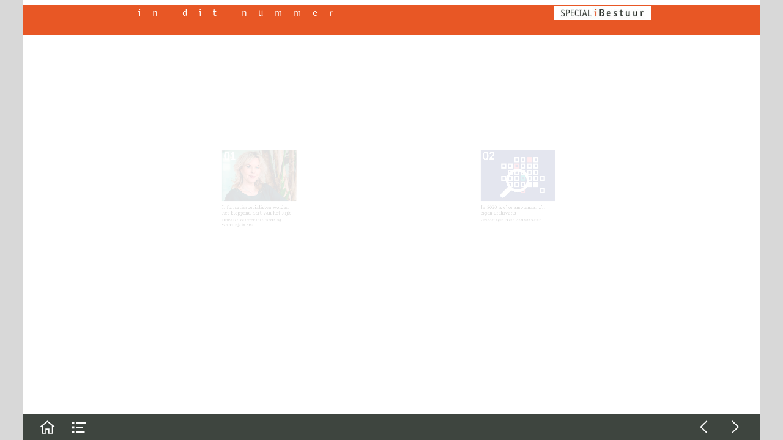

--- FILE ---
content_type: text/html; charset=UTF-8
request_url: https://magazine.ibestuur.nl/future_lab/inhoud
body_size: 18345
content:
<!DOCTYPE html><html lang="nl"><!--

powered by
         _    _ _____
        | |  | | ____|
        | |__| | |__  _ __ ___   __ _  __ _
        |  __  |___ \| '_ ` _ \ / _` |/ _` |
        | |  | |___) | | | | | | (_| | (_| |
        |_|  |_|____/|_| |_| |_|\__,_|\__, |
                                       __/ |
                       www.h5mag.com  |___/

--><head><script type="text/javascript" src="/system/js/2.14.13A_rgwog/ui.js"></script><script type="text/javascript" src="/system/js/2.14.13A_rgwog/libs.js" charset="utf-8"></script><script>
		function waitForVariable(variableName) {
			return new Promise(function(resolve, reject) {
				let interval = setInterval(function() {
					let str = variableName.split(".");
					let obj = window;
					for (let i = 0; i < str.length; i++) {
						if (!obj) return null;
						obj = obj[str[i]];
					}

					if (obj) {
						clearInterval(interval);
						resolve();
					}
				}, 30);
			});
		}
	</script><meta charset="utf-8" /><meta name="generator" content="H5mag Version 2.14.13A_rgwog" /><script type="text/javascript" class="ie-viewport-fix">(function() {
 if ("-ms-user-select" in document.documentElement.style && navigator.userAgent.match(/IEMobile/)) {
 var msViewportStyle = document.createElement("style");
 msViewportStyle.appendChild(document.createTextNode("@-ms-viewport{width:480px!important}"));
 document.getElementsByTagName("head")[0].appendChild(msViewportStyle);
 }
	})();</script><meta name="viewport" content="width=device-width,initial-scale=1" /><meta name="description" content="Informatiespecialisten worden het kloppend hart van het Rijk In 2030 is elke ambtenaar z’n eigen archivaris Nieuwe overheidsorganisaties, nieuwe functies De kunst van het weggooien Column Marleen Stikker Het digitale publieke domein is verwaarloosd Van waarheid naar waarheidsvinding in dit nummer Platform voor en over de iOverheid 01 02 03 04 05 06  - Read this article about Inhoud in Future Lab" /><meta property="og:image" content="https://ibestuur.h5mag.com/ibestuur/future_lab/inhoud/24785/__screenshot.2048_0_1.jpg" /><meta property="og:image:width" content="960" /><meta property="og:image:height" content="720" /><meta property="og:image:type" content="image/jpeg" /><meta property="og:title" content="Inhoud - Future Lab" /><meta property="og:url" content="https://ibestuur.h5mag.com/future_lab/inhoud" /><meta property="og:description" content="Informatiespecialisten worden het kloppend hart van het Rijk In 2030 is elke ambtenaar z’n eigen archivaris Nieuwe overheidsorganisaties, nieuwe functies De kunst van het weggooien Column Marleen Stikker Het digitale publieke domein is verwaarloosd Van waarheid naar waarheidsvinding in dit nummer Platform voor en over de iOverheid 01 02 03 04 05 06  - Read this article about Inhoud in Future Lab" /><meta name="twitter:card" content="summary_large_image" /><meta name="twitter:url" content="https://ibestuur.h5mag.com/future_lab/inhoud" /><meta name="twitter:title" content="Inhoud - Future Lab" /><meta name="twitter:image" content="https://ibestuur.h5mag.com/ibestuur/future_lab/inhoud/24785/__screenshot.2048_0_1.jpg" /><meta name="twitter:description" content="Informatiespecialisten worden het kloppend hart van het Rijk In 2030 is elke ambtenaar z’n eigen archivaris Nieuwe overheidsorganisaties, nieuwe functies De kunst van het weggooien Column Marleen Stikker Het digitale publieke domein is verwaarloosd Van waarheid naar waarheidsvinding in dit nummer Platform voor en over de iOverheid 01 02 03 04 05 06  - Read this article about Inhoud in Future Lab" /><link rel="stylesheet" type="text/css" href="/system/css/2.14.13A_rgwog/eb3bd120036b/project-print.css" media="print"/><link rel="stylesheet" type="text/css" href="/system/css/2.14.13A_rgwog/print.css" media="print"/><link rel="stylesheet" type="text/css" href="/system/css/2.14.13A_rgwog/core.css" media="screen"/><style type="text/css" class="inlinecss">*,*:before,*:after{-moz-box-sizing:border-box;-webkit-box-sizing:border-box;box-sizing:border-box;margin:0;padding:0}html{font-size:16px;height:100vh;line-height:1.5em}iframe{border:none;display:block}html,button,input,select,textarea{color:#333;font-family:Helvetica,Arial,sans-serif}a,a:visited,body:not(.nohover,.edit) a:hover{color:#000}body #container #articleBrowser .area-section > a,body #container #articleBrowser .area-section > .h5scroll-wrap > a,body #container #articleBrowser .area-section > .editable > a,a.protolink,.article-mobile-title .title{text-decoration:none}body > .passepartout,html.mobile{bottom:0;left:0;overflow:hidden;position:absolute;right:0;top:0}body.ipad > .passepartout{position:fixed}body:not(.edit).no-zoom .passepartout,body:not(.edit).no-zoom #container,body:not(.edit).no-zoom #container article,figure iframe,.mobile #container{max-height:100%}body.small-portrait.no-zoom #navArticles{max-width:480px}body.small-portrait{bottom:env(safe-area-inset-bottom)}ul,ol{padding-left:1em}.example-for-stylist ul,.example-for-stylist ol{padding-left:0}h1,h2,h3,h4,h5,h6{font-weight:normal}h1{font-size:2rem;line-height:1.1em}h2{font-size:1.6rem;line-height:1.2em} h3{font-size:1.4rem;line-height:1.2em}h4,h5,h6{font-size:1rem;font-weight:bold;line-height:1.3846em}dt{font-weight:bold}dd{margin-bottom:10px}.fullwidthheight{height:100%;width:100%}.clear{clear:both} .hidden,.meta,.nestedtocitem,.nestedtocitem.active,.pageDetails,time.latest-update,time.published,.honp,body.edit #container > .cssNavigator,body.hidden-navigation #container > .cssNavigator,body #container #navArticles .h5mag,.area.aftereffect > img, .chapter,.article-mobile-title,body.print article .area.instagram,body.print article .area.iframe,body.print article .area.facebook,body.print article .area.soundcloudwidget,body.print article .area.twitterwidget,.articleIndex,.articleSearchIndex,.videoEmbed iframe,.videoFrame .outer,.videoFrame > video,.stretchPosterframe .posterframe.disabled .buttonContainer,.h5-plays-in-view.no-spinner .spinner-node.overlay{display:none}.active,.visible{display:block}figure{display:inline-block;overflow:hidden;vertical-align:top}figure.vrimage{height:300px}.IE8 figure a,.IE9 figure a{display:inline-block}figure.image img{height:auto;max-width:100%;width:100%}body.print article section figure{font-size:0}body.print article section,body.print article img{border-width:0}.feedbackForm .field{color:#3c4257;font-size:10pt;margin-bottom:15px;word-wrap:break-word}.feedbackForm h2{margin-bottom:20px}.feedbackForm .field label{display:inline-block;line-height:20px;margin-bottom:5px;width:100%;word-wrap:break-word}.feedbackForm .field .text-input input{-webkit-appearance:none;border:1px;border-radius:4px;box-shadow:RGBA(60,66,87,0.17) 0px 0px 0px 1px;line-height:15px;padding:8px 12px;width:100%}.feedbackForm .field select{-moz-appearance:none;-webkit-appearance:none;appearance:none;background-color:#FFF;border:1px;border-radius:4px;box-shadow:RGBA(60,66,87,0.17) 0px 0px 0px 1px;cursor:pointer;padding:8px 9px;width:100%}.feedbackForm .field .feedback-select-input::after{background-image:url(/static/img/shared/studio/dropdown-outline-grey.svg);background-position:center center;background-repeat:no-repeat;content:"";display:inline-block;height:25px;margin-left:-30px;margin-top:3px;pointer-events:none;position:absolute;width:30px}.feedbackForm .field textarea{border:1px;border-radius:4px;box-shadow:RGBA(60,66,87,0.17) 0px 0px 0px 1px;padding:8px 9px}.required-info-feedback{font-size:8pt}.feedback-drag-question,.rating-stars ul > li.star,.has-href,.link{cursor:pointer}.feedbackForm .button{border:1px;border-radius:4px;min-height:35px;text-align:center;width:220px}.feedbackForm .green{background:#2ECC71;color:#FFF;font-family:Helvetica,Arial,sans-serif;font-size:16px;height:auto;line-height:normal;margin-bottom:10px;margin-top:10px;min-height:35px;padding-bottom:10px;padding-top:10px;transition:background-color 0.5s,box-shadow 0.5s;width:100%}.feedbackForm .green:hover{background:#2AB764}.stars{margin-top:3px}.rating-list ul{-moz-user-select:none;-webkit-user-select:none;list-style-type:none;padding:0}.rating-list ul > li{display:inline-block;font-size:22pt;margin-right:5px}.rating-stars ul > li.star > i.fa{color:#ccc}.star-hover,.rating-like-dislike li:hover{color:#FFCC36}.rating-stars ul > li.star.selected > i.icon-star{color:#FF912C !important}.rating-like-dislike li.selected .like-dislike{background-color:#FF912C}.feedbackForm .highlight-error{box-shadow:RGBA(255,0,0,0.17) 0px 0px 2px 3px !important}.feedbackForm .error{color:red}.checkbox input{box-shadow:none !important}#feedback-form-thank-you{text-align:center;width:100%}.empty-data-element-bg{background-color:#FFF;font-family:'Source Sans Pro','Helvetica','Arial',sans-serif;height:100%;padding:16px;width:100%}.empty-data-information{background-color:#F7F9FC;border:1px dashed #DDE5EE;height:100%;padding:16px}.empty-data-information .placeholder-img{display:block !important;margin-left:auto;margin-right:auto;margin-top:20px}.empty-data-information h4{color:#333333;font-weight:normal;margin-bottom:10px;text-align:center}.empty-data-information select{display:block;font-size:10pt;margin-bottom:10px;margin-left:auto;margin-right:auto;max-width:170px;width:100%}.empty-data-information p{color:#8E8E8E;font-size:9pt;margin-bottom:15px;padding-left:20px;padding-right:20px;text-align:center}.empty-data-information a{color:#41ABD6FF}.empty-data-information a:hover{color:#348aad !important}.like-dislike{background-color:#3c4257;background-repeat:no-repeat;background-size:contain;cursor:pointer;display:block;height:25px;margin-right:10px;width:25px}.custom-icon-like{-webkit-mask:url(/static/img/shared/like.svg) no-repeat center center;-webkit-mask-size:contain;mask:url(/static/img/shared/like.svg) no-repeat center center;mask-size:contain}.custom-icon-dislike{-webkit-mask:url(/static/img/shared/dislike.svg) no-repeat center center;-webkit-mask-size:contain;mask:url(/static/img/shared/dislike.svg) no-repeat center center;mask-size:contain}.custom-checkbox label{-moz-user-select:none;-webkit-box-orient:vertical;-webkit-user-select:none;color:var(--deep-blue);cursor:pointer;height:20px;line-height:1em;overflow:hidden;text-overflow:ellipsis;white-space:nowrap}.custom-checkbox input[type='checkbox']{-moz-appearance:none;-o-appearance:none;-webkit-appearance:none;appearance:none;background-color:#d4d7db;bottom:1px;cursor:pointer;height:20px;margin-right:11px;margin-top:1px;position:relative;vertical-align:middle;width:20px}.custom-checkbox input[type='checkbox']:checked{background-color:#429BC8}.custom-checkbox input[type='checkbox']:checked:before{color:#FFF !important;content:'\2713';display:block;font-family:'system-ui',EmptyFont2;font-size:14px;font-weight:bold;line-height:18px;text-align:center;width:100%}.multiple-choice-answer{align-items:center;display:flex;margin-top:10px}.multiple-choice-answer label{border:#3c4257 1.5pt solid;border-radius:50px;cursor:pointer;display:inline-block;height:23px;width:23px}.multiple-choice-answer input[type="radio"]{-moz-appearance:none;-webkit-appearance:none;appearance:none;background-clip:content-box;border:#274779FF 1.2pt solid;border-radius:50px;cursor:pointer;display:inline-block;flex:none;height:20px;padding:2px;width:20px}.multiple-choice-answer input[type="radio"]:checked{background-color:#274779FF}.multiple-choice-answer p{display:inline-block;margin-left:20px}@keyframes h5-rotate-fully{0%}25%{opacity:0.7}100%{transform:rotate(360deg)}#container > .cssNavigator{background-color:black;bottom:0;height:45px;position:absolute;width:100%}#container > .cssNavigator .home{background:url(/static/img/theme/dark/navigation-bar.svg) 0 -45px no-repeat;display:inline-block;height:45px;margin-left:20px;width:45px}#container > .cssNavigator .prev{background:url(/static/img/theme/dark/navigation-bar.svg) -180px -45px no-repeat;display:block;height:45px;position:absolute;right:75px;top:0;width:45px}#container > .cssNavigator .next{background:url(/static/img/theme/dark/navigation-bar.svg) -225px -45px no-repeat;height:45px;position:absolute;right:20px;top:0;width:45px}#container > .cssNavigator .logo{background:url(/static/img/theme/dark/navigation-bar.svg) -270px -45px no-repeat;height:45px;left:50%;margin-left:-23px;position:absolute;top:0;width:45px}body.top-navigation #container > .cssNavigator{bottom:auto;top:0px}body.theme-light #container > .cssNavigator{background-color:#FFF;color:#979797}body.theme-light #container > .cssNavigator .home,body.theme-light #container > .cssNavigator .logo,body.theme-light #container > .cssNavigator .next,body.theme-light #container > .cssNavigator .prev{background-image:url(/static/img/theme/light/navigation-bar.svg)}body.theme-medium #container > .cssNavigator{background-color:#eee;color:#505050}body.theme-medium #container > .cssNavigator .home,body.theme-medium #container > .cssNavigator .logo,body.theme-medium #container > .cssNavigator .next,body.theme-medium #container > .cssNavigator .prev{background-image:url(/static/img/theme/medium/navigation-bar.svg)}:root{--min-popup-border-offset:20px;--studio-sprite:url(/static/img/shared/studio/studio-sprite24.svg)}.theme-light{--navigation-background-color:#FFF;--navigation-background-image:url('/static/img/theme/light/navigation-bar.svg');--navigation-icon-color:#545454;--navigation-icon-color-active:#272727;--navigation-icon-color-disabled:#ACACAC}.overlay-navigation.theme-light{--navigation-background-color:rgba(255,255,255,0.5)}.IE8.theme-light{--navigation-background-image:url('/static/img/theme/light/navigation-bar.png')}.theme-medium{--navigation-background-color:#EEE;--navigation-background-image:url('/static/img/theme/medium/navigation-bar.svg');--navigation-icon-color:#545454;--navigation-icon-color-active:#272727;--navigation-icon-color-disabled:#ACACAC}.overlay-navigation.theme-medium{--navigation-background-color:rgba(238,238,238,0.5)}.IE8.theme-medium{--navigation-background-image:url('/static/img/theme/medium/navigation-bar.png')}.theme-dark{--navigation-background-color:#000;--navigation-background-image:url('/static/img/theme/dark/navigation-bar.svg');--navigation-icon-color:#979797;--navigation-icon-color-active:#FFFFFF;--navigation-icon-color-disabled:#3E3E3E}.overlay-navigation.theme-dark{--navigation-background-color:rgba(0,0,0,0.5)}.IE8.theme-dark{--navigation-background-image:url('/static/img/theme/dark/navigation-bar.png')}.theme-custom{--navigation-background-color:rgb(62,69,63);--navigation-background-image:url('/system/resources/images/navigation-bar-ibestuur-deb100b8278f254d6f6dc8c7b55c074f107f91c3.svg');--navigation-icon-color:rgb(255,255,255);--navigation-icon-color-active:rgb(232,87,37);--navigation-icon-color-disabled:rgb(166,163,169)}.overlay-navigation.theme-custom{--navigation-background-color:rgb(62,69,63)}.IE8.theme-custom{--navigation-background-image:url('/system/resources/images/navigation-bar-ibestuur-deb100b8278f254d6f6dc8c7b55c074f107f91c3.png')}html{--navigation-height:45px}@viewport{height:extend-to-zoom 600px;width:extend-to-zoom 500px}html{background-color:rgb(216,216,216);min-height:100%;touch-action:pan-y pinch-zoom double-tap-zoom}html *{touch-action:pan-y pinch-zoom double-tap-zoom}.area-section,#articleIndex,#articleSearchIndex{-webkit-overflow-scrolling:touch}body.iphone .area-root > *,body.iphone #articleIndex > *,body.iphone #articleSearchIndex > *{-webkit-transform:translate3d(0,0,0)}body{-moz-osx-font-smoothing:grayscale;-webkit-font-smoothing:antialiased;background-color:rgb(216,216,216)}body{overflow-x:hidden;overflow-y:hidden}iframe{max-width:100%;width:100%}.navArticles *:focus{outline:none}body.active-keyboard-navigation *:focus,body.active-keyboard-navigation figure:focus-within{outline:Highlight auto 1px;outline:-webkit-focus-ring-color auto 1px}body:not(.active-keyboard-navigation) .h5scroll-wrap:focus,body:not(.active-keyboard-navigation) .area-root:focus,body:not(.active-keyboard-navigation) article:focus,[tabindex="-1"]:focus{outline:0 !important}#container{-moz-transform-origin:0 0;-ms-transform-origin:0 0;-webkit-transform-origin:0 0;overflow:hidden;position:absolute;transform-origin:0 0;z-index:0}body.hide_scrollbars_while_loading #container,body>#loader.removed,body>#editLoader.removed{opacity:0}#container.bigzoom{-moz-font-smoothing:antialiased;-ms-font-smoothing:antialiased;-webkit-font-smoothing:antialiased;font-smoothing:antialiased}#articleBrowser{bottom:var(--navigation-height);overflow:hidden;position:absolute;top:0;width:100%}body.no-zoom #articleBrowser{max-height:calc(100% - var(--navigation-height))}.top-navigation #articleBrowser{bottom:0;top:var(--navigation-height)}#articles{-webkit-transform:translate3d('1px',0,0);-webkit-transition-duration:0.5s;-webkit-transition-property:-webkit-transform;-webkit-transition-timing-function:ease-out;bottom:0;overflow:clip;position:absolute;top:0;width:100%}article{-moz-transform-style:preserve-3d;-ms-transform-style:preserve-3d;-webkit-transform:translate3d('1px',0,0);-webkit-transform-style:preserve-3d;background:#fff;height:100%;overflow:hidden;position:absolute;transform-style:preserve-3d}article > .wrapper,.stretchPosterframe .buttonPlay,.videoEmbedPosterframe .posterframe img{width:100%}article .area{background-position:center center;background-repeat:no-repeat;background-size:cover}body.mobile.iphone .append-here,body.small-portrait div#container,.h5-vertical-video .scaler{height:100%}article .area > section:has(ul,ol),article .area > .append-here,article .area > .protolink,article .area > .protolink > .append-here,article .area > .h5scroll-wrap > .append-here,article .area > .h5scroll-wrap > .protolink,article .area > .h5scroll-wrap > .protolink > .append-here{display:flow-root;height:100%}body.no-flow-root article .area > .append-here,body.no-flow-root article .area > .protolink,body.no-flow-root article .area > .protolink > .append-here,body.no-flow-root article .area > .h5scroll-wrap > .append-here,body.no-flow-root article .area > .h5scroll-wrap > .protolink,body.no-flow-root article .area > .h5scroll-wrap > .protolink > .append-here{; padding-top:1px;display:block;height:100%;margin-top:-1px} body.IE .area > .protolink,body.IE .area > .protolink > .append-here{margin-top:0;padding-top:0}.area-root img{display:inline-block;height:auto;max-width:100%;width:auto}.area.aftereffect img,article .area.instagram iframe{height:100%;width:100%}.area.aftereffect .append-here,.area.aftereffect .append-here .h5-ae-animation-container{height:100%;position:relative;width:100%}.inset,.textbox.inset{background-color:#ddd;padding:15px;width:240px}.inset h2,.inset h3,.inset h4,.inset h5,.inset h6{margin:0 0 10px 0}.topleft{left:0;top:0}.topcenter{top:0}.topright{right:0;top:0}.middleleft{left:0}.middleright{right:0}.bottomleft{bottom:0;left:0}.bottomcenter{bottom:0}.bottomright{bottom:0;right:0}.area-root{height:100%;overflow-x:hidden;overflow-y:auto;position:relative}.floatLeft{float:left;margin:0 20px 20px 0}.floatRight{float:right;margin:0 0 20px 20px}.clear{clear:both}.clearLeft{clear:left}.clearRight{clear:right}body{background-color:rgb(216,216,216)}#galleryContainer{height:85%;max-height:744px;max-width:1152px;opacity:0;overflow:hidden;position:absolute;top:0;width:85%;z-index:100}#articles{overflow:clip}article{display:block;position:relative}.body{overflow:auto}.cover .body{position:absolute}.cover .body.top{height:100%;left:0px;top:0px;width:100%}body.small-landscape-pseudo div#container{width:100%}body.small-portrait{-moz-text-size-adjust:none;-ms-text-size-adjust:100%;-webkit-text-size-adjust:none;background:#fff;bottom:0;display:block;font-size:1em;left:0;position:fixed;right:0;text-align:left;text-size-adjust:none;top:0}.article-mobile-title{background-color:#fff;border-bottom:1px solid #ddd;min-height:40px;overflow:hidden;padding:4px 4%}.article-mobile-title .toc{-webkit-mask-box-image:url(/static/img/mobile/icon-toc.png);background-color:rgba(0,0,0,0.6);background-size:100%;display:block;float:right;height:21px;margin-left:10px;margin-top:4px;mask-box-image:url(/static/img/mobile/icon-toc.png);text-indent:-9999em;width:21px}.article-mobile-title .toc.disabled{background-color:#e5e3e1}.article-mobile-title .title .editionTitle{display:inline-block;line-height:32px}.article-mobile-title .icon{height:32px;margin:4px 10px 4px 0;vertical-align:top;width:auto}.ie_basic_image_width_test{width:6px}.block_scroll{overflow:hidden !important;overflow-x:hidden !important;overflow-y:hidden !important}body #container #articleBrowser .area.textbox > section > p:last-child,body #container #articleBrowser .area.textbox > a > section > p:last-child{margin-bottom:0}.spinner-node.overlay{background:black;background-color:rgba(0,0,0,0.3);left:0;position:absolute;top:0;z-index:1}article .area.iframe{height:300px;height:300px}article .area.iframe .blockwrapper > a{background-color:white;display:flex;flex-direction:column;height:100%;justify-content:center;outline:3px #c9c9c9 dashed;outline-offset:-15px;padding:30px;text-align:center;text-decoration:none;width:100%}article .area.iframe .blockwrapper > a p.link{margin:0;text-decoration:underline}article .area.iframe .blockwrapper > a span.warning{background-color:white;color:#c9c9c9;display:inline-block;font-size:12px;margin-top:10px;text-decoration:none !important}html{--toc-active-background-color:#333;--toc-active-font-color:#fff;--toc-background-color:#eee;--toc-font:"Helvetica","Arial",sans-serif;--toc-font-color:#000;--toc-font-size:16px;--toc-font-weight:normal;--toc-hover-background-color:#ccc;--toc-hover-font-color:#000;--toc-line-color:#ccc}.articleListing{display:block;max-height:800px;overflow:scroll;position:absolute;top:-1000px}#articleIndex,#articleSearchIndex{background-color:var(--toc-background-color);display:none;left:0;overflow-x:hidden;overflow-y:auto;position:absolute;top:0;width:300px;z-index:20}#articleSearchIndex{z-index:25}#articleIndex li:not(.hidden),#articleSearchIndex li:not(.hidden){display:block;font-size:var(--toc-font-size);font-weight:var(--toc-font-weight);height:70px;list-style-type:none}#container #articleIndex ul li,#container #articleSearchIndex ul li{font-family:var(--toc-font)}#articleIndex li.nesting-level-2,#articleSearchIndex li.nesting-level-2{display:none}#articleIndex li a,#articleSearchIndex li a{border-bottom:solid 1px var(--toc-line-color);color:var(--toc-font-color);display:block;height:100%}body:not(.nohover) #articleIndex li:not(.active) a:hover,body:not(.nohover) #articleSearchIndex li:not(.active) a:hover{background-color:var(--toc-hover-background-color);color:var(--toc-hover-font-color)}#articleIndex li.active a,#articleSearchIndex li.active a{background-color:var(--toc-active-background-color);color:var(--toc-active-font-color);cursor:default}#articleIndex li a .imagecontainer,#articleSearchIndex li a .imagecontainer{background-position:center center;background-repeat:no-repeat;background-size:cover;display:inline-block;height:100%;overflow:hidden;vertical-align:middle;width:30%}#articleIndex li a .text,#articleSearchIndex li a .text{display:inline-block;max-height:100%;overflow:hidden;padding:0 15px;text-overflow:ellipsis;vertical-align:middle;width:70%}#articleOverlay{background-color:#000;bottom:45px;display:none;left:0;opacity:0;position:absolute;right:0;top:0;z-index:5}.top-navigation #articleOverlay{bottom:0;top:45px}.overlay-navigation #articleOverlay,.hidden-navigation #articleOverlay{bottom:0;top:0}body:not(.edge) video[controls]{transform:translateZ(0)}.videoEmbed{display:none;margin-left:50%;position:absolute;top:20%;width:70%;z-index:100}.videoEmbedPosterframe{background:#f5f5f5;cursor:pointer;height:auto;margin-bottom:0;padding:20px}.videoEmbedPosterframe.uploaded{cursor:default;z-index:0}.videoEmbedPosterframe img{display:block;margin:0}.videoEmbedPosterframe .posterframe{display:grid;float:left;grid-template-areas:"video";height:auto;margin-right:10px;overflow:hidden;position:relative;text-align:center;width:110px}.videoEmbedPosterframe .posterframe > *{grid-area:video}.videoEmbedPosterframe .buttonPlay{left:0;position:absolute;top:35%}.videoEmbedPosterFrame .buttonContainer,.stretchPosterframe .buttonContainer{height:30%;position:absolute;text-align:center;top:35%;width:100%}.videoEmbedPosterFrame .buttonContainer button{background:none;border:none;height:100%}.videoEmbedPosterFrame .buttonContainer img.buttonPlay{display:inline;height:100%;max-height:100%;position:static;width:auto}.videoEmbedPosterframe .posterframe > .video-js{padding-top:initial;position:absolute}.videoEmbedPosterframe .mp4video{display:none;height:auto;width:100%}.stretchPosterframe{background:transparent;padding:0}.stretchPosterframe .posterframe{float:none;height:100%;margin-right:0;width:100%}.stretchPosterframe .posterframe.disabled::after{background-color:rgba(212,212,212,0.7);bottom:0;content:'';cursor:default;left:0;position:absolute;right:0;top:0}.stretchPosterframe .buttonContainer button{aspect-ratio:1/1;background:none;border:none;height:100%}.stretchPosterframe .buttonContainer img.buttonPlay{background-image:url('/static/img/shared/video-playbutton.svg');background-position:center;background-repeat:no-repeat;background-size:contain;display:inline;height:100%;max-height:100%;position:static;width:100%}.stretchPosterframe .posterFrame{height:auto;width:100%}.h5-vertical-video .scaler .posterFrame{height:100%;object-fit:cover}body.medium-landscape .videoEmbedPosterframe.uploaded.autoplay .posterframe img,body.medium-portrait .videoEmbedPosterframe.uploaded.mp-autoplay .posterframe img,body.small-portrait .videoEmbedPosterframe.uploaded.sp-autoplay .posterframe img{left:0;position:absolute;top:0;z-index:1}body.medium-landscape.take-screenshot .videoEmbedPosterframe.uploaded.autoplay .posterframe img,body.medium-portrait.take-screenshot .videoEmbedPosterframe.uploaded.mp-autoplay .posterframe img,body.small-portrait.take-screenshot .videoEmbedPosterframe.uploaded.sp-autoplay .posterframe img{z-index:0}.videoEmbedPosterframe .posterframe table td img{width:auto}body.hide_scrollbars_while_loading{height:100%;overflow:hidden;width:100%}body>#loader,body>#editLoader{background:#d8d8d8;height:100%;left:0;opacity:1;position:fixed;top:0;transition:opacity 0.3s ease-in;width:100%;z-index:10000}body>#loader,body>#editLoader{background:#d8d8d8}body>#loader .spinner,body>#editLoader .spinner{border-radius:100%;display:block;height:220px;left:50%;margin:-110px 0 0 -110px;overflow:hidden;position:absolute;top:50%;width:220px}body>#loader .spinner,body>#editLoader .spinner,body>#loader .logo,body>#editLoader .logo{background-color:white}body>#loader .spinner > div,body>#editLoader .spinner > div{-webkit-animation:h5-rotate-fully 1.0s infinite linear;animation:h5-rotate-fully 1.0s infinite linear;background-clip:padding-box;background-size:100% 100%;border:1px rgba(255,255,255,0) solid;border-radius:100%;height:208px;left:50%;margin:-104px 0 0 -104px;overflow:hidden;position:absolute;top:50%;width:208px}img.spinner{-webkit-animation:h5-rotate-fully 1.0s infinite linear;animation:h5-rotate-fully 1.0s infinite linear}body>#loader .logo,body>#editLoader .logo{border-radius:50%;height:196px;left:50%;line-height:180px;margin:-98px 0 0 -98px;position:absolute;text-align:center;top:50%;width:196px;z-index:1}body.IE8>#loader .circle,body.IE9>#loader .circle{background-color:transparent;background-image:url(/static/img/desktop/ie_spinner_background.png);display:block;height:220px;left:50%;margin:-110px 0 0 -110px;overflow:hidden;position:absolute;top:50%;width:220px}body.IE8>#loader .circle .logo,body.IE9>#loader .circle .logo{background-color:transparent;border-radius:0}body.IE8>#loader .circle .spinnerImage,body.IE9>#loader .circle .spinnerImage{bottom:18px;left:50%;margin-left:-12px;position:absolute}body>#loader .logo img,body>#editLoader .logo img{-ms-transform:translate(-50%,-50%);-webkit-transform:translate(-50%,-50%);border:0;height:auto;left:50%;max-height:100px;max-width:140px;position:absolute;top:50%;transform:translate(-50%,-50%);width:auto}  body.edit.medium-landscape{--visible-artboard-width:1280px;--bleed-offset-left:0px;--bleed-offset-right:0px;--bleed-offset-top:0px}body.edit.medium-landscape .container{min-width:1280px;min-height:720px}body.edit.medium-landscape #container{width:1280px;height:720px}body.edit.hidebleed.medium-landscape{--visible-artboard-width:960px;--bleed-offset-left:160px;--bleed-offset-right:160px;--bleed-offset-top:0px}body.edit.hidebleed.medium-landscape #container{width:960px;height:720px}body.edit.hidebleed.medium-landscape #articleBrowser{width:1280px;height:720px;top:-0px;left:-160px} @media screen and (min-width:481px) and (min-height:400px) and (orientation:landscape){:root{--visible-artboard-width:1280px;--bleed-offset-left:160px;--bleed-offset-right:160px}#container{width:1280px;height:765px;margin:0}body.edit #container{height:720px}body.noscript #container{top:50%;left:50%;margin-top:-360px;margin-left:-640px}body #articleBrowser{height:720px}body.edit #articleBrowser{height:auto}body.mobile #articleBrowser,body.ipad #articleBrowser{max-height:calc(100% - 45px)}#container > .cssNavigator .home{margin-left:148px}#container > .cssNavigator .prev{right:203px}#container > .cssNavigator .next{right:148px}} body.edit.medium-portrait{--visible-artboard-width:768px;--bleed-offset-left:0px;--bleed-offset-right:0px;--bleed-offset-top:0px}body.edit.medium-portrait .container{min-width:768px;min-height:1024px}body.edit.medium-portrait #container{width:768px;height:1024px}body.edit.hidebleed.medium-portrait{--visible-artboard-width:768px;--bleed-offset-left:0px;--bleed-offset-right:0px;--bleed-offset-top:0px}body.edit.hidebleed.medium-portrait #container{width:768px;height:820px}body.edit.hidebleed.medium-portrait #articleBrowser{width:768px;height:1024px;top:-0px;left:-0px} @media screen and (min-width:481px) and (min-height:480px) and (orientation:portrait){:root{--visible-artboard-width:768px;--bleed-offset-left:0px;--bleed-offset-right:0px}#container{width:768px;height:1069px;margin:0}body.edit #container{height:1024px}body.noscript #container{top:50%;left:50%;margin-top:-512px;margin-left:-384px}} body.edit.small-portrait{--visible-artboard-width:480px;--bleed-offset-left:0px;--bleed-offset-right:0px;--bleed-offset-top:0px}body.edit.small-portrait .container{min-width:480px;min-height:710px}body.edit.small-portrait #container{width:480px;height:710px} @media screen and (max-width:480px),(min-width:481px) and (max-height:399px) and (orientation:landscape){:root{--visible-artboard-width:480px;--bleed-offset-left:0px;--bleed-offset-right:0px}#container{width:480px;height:755px;margin:0}body.edit #container{height:710px}body.noscript #container{top:50%;left:50%;margin-top:-355px;margin-left:-240px}} body.medium-landscape #container .area.headline.style_HEADER_OfficinaSansBold50,body.medium-portrait #container .area.headline.style_HEADER_OfficinaSansBold50,body.small-portrait #container .area.headline.style_HEADER_OfficinaSansBold50,body.print #container .area.headline.style_HEADER_OfficinaSansBold50{margin-left:20px;margin-right:20px;margin-top:40px}body.medium-landscape #container .area.headline.style_HEADER_OfficinaSansBold50 H1,body.medium-portrait #container .area.headline.style_HEADER_OfficinaSansBold50 H1,body.small-portrait #container .area.headline.style_HEADER_OfficinaSansBold50 H1,body.print #container .area.headline.style_HEADER_OfficinaSansBold50 H1{color:rgb(85,132,145);font-family:'itc-officina-sans-pro';font-size:50px;font-weight:bold;text-align:left}body.medium-portrait #container .area.textbox.style_TEXT_Text{height:576px;margin-left:20px;margin-right:20px;margin-top:30px}body.medium-portrait #container .area.textbox.style_TEXT_Text P,body.medium-portrait #container .area.textbox.style_TEXT_Text TABLE,body.medium-portrait #container .area.textbox.style_TEXT_Text BLOCKQUOTE,body.small-portrait #container .area.textbox.style_TEXT_Text P,body.small-portrait #container .area.textbox.style_TEXT_Text TABLE,body.small-portrait #container .area.textbox.style_TEXT_Text BLOCKQUOTE,body.medium-landscape #container .area.textbox.style_TEXT_Text P,body.medium-landscape #container .area.textbox.style_TEXT_Text TABLE,body.medium-landscape #container .area.textbox.style_TEXT_Text BLOCKQUOTE,body.print #container .area.textbox.style_TEXT_Text P,body.print #container .area.textbox.style_TEXT_Text TABLE,body.print #container .area.textbox.style_TEXT_Text BLOCKQUOTE{font-family:'Officina Serif';font-weight:normal}body.medium-portrait #container .area.textbox.style_TEXT_Text UL,body.medium-portrait #container .area.textbox.style_TEXT_Text OL,body.small-portrait #container .area.textbox.style_TEXT_Text UL,body.small-portrait #container .area.textbox.style_TEXT_Text OL,body.medium-landscape #container .area.textbox.style_TEXT_Text UL,body.medium-landscape #container .area.textbox.style_TEXT_Text OL,body.print #container .area.textbox.style_TEXT_Text UL,body.print #container .area.textbox.style_TEXT_Text OL{font-family:'Officina Serif';font-weight:normal;padding-left:calc(1em + -16px)}body.small-portrait #container .area.textbox.style_TEXT_Text{height:360px;margin-left:20px;margin-right:20px;margin-top:30px}body.medium-landscape #container .area.textbox.style_TEXT_Text,body.print #container .area.textbox.style_TEXT_Text{margin-left:20px;margin-right:20px;margin-top:30px}body.medium-landscape #container .area.textbox.style_TEXT_Broodtekst,body.print #container .area.textbox.style_TEXT_Broodtekst{margin:10px 0 40px 0px;width:600px}body.medium-landscape #container .area.textbox.style_TEXT_Broodtekst P,body.medium-landscape #container .area.textbox.style_TEXT_Broodtekst TABLE,body.medium-portrait #container .area.textbox.style_TEXT_Broodtekst P,body.medium-portrait #container .area.textbox.style_TEXT_Broodtekst TABLE,body.print #container .area.textbox.style_TEXT_Broodtekst P,body.print #container .area.textbox.style_TEXT_Broodtekst TABLE{color:rgb(0,0,0);font-family:'Officina Serif';font-weight:normal;line-height:24px}body.medium-landscape #container .area.textbox.style_TEXT_Broodtekst UL,body.medium-landscape #container .area.textbox.style_TEXT_Broodtekst OL,body.medium-portrait #container .area.textbox.style_TEXT_Broodtekst UL,body.medium-portrait #container .area.textbox.style_TEXT_Broodtekst OL,body.print #container .area.textbox.style_TEXT_Broodtekst UL,body.print #container .area.textbox.style_TEXT_Broodtekst OL{color:rgb(0,0,0);font-family:'Officina Serif';font-weight:normal;line-height:24px;padding-left:calc(1em + -16px)}body.medium-landscape #container .area.textbox.style_TEXT_Broodtekst BLOCKQUOTE,body.medium-portrait #container .area.textbox.style_TEXT_Broodtekst BLOCKQUOTE,body.print #container .area.textbox.style_TEXT_Broodtekst BLOCKQUOTE,body.small-portrait #container .area.textbox.style_TEXT_Broodtekst BLOCKQUOTE{color:rgb(0,0,0)}body.medium-portrait #container .area.textbox.style_TEXT_Broodtekst{height:837px;margin:10px 0 40px 0px;width:460px}body.small-portrait #container .area.textbox.style_TEXT_Broodtekst{height:881px;margin:10px 20px 40px}body.small-portrait #container .area.textbox.style_TEXT_Broodtekst P,body.small-portrait #container .area.textbox.style_TEXT_Broodtekst TABLE{color:rgb(0,0,0);font-family:'Officina Serif';font-weight:normal}body.small-portrait #container .area.textbox.style_TEXT_Broodtekst UL,body.small-portrait #container .area.textbox.style_TEXT_Broodtekst OL{color:rgb(0,0,0);font-family:'Officina Serif';font-weight:normal;padding-left:calc(1em + -16px)}  body.medium-landscape #container .area.headline.style_HEADER_OfficinaSansBold50,body.medium-portrait #container .area.headline.style_HEADER_OfficinaSansBold50,body.small-portrait #container .area.headline.style_HEADER_OfficinaSansBold50,body.print #container .area.headline.style_HEADER_OfficinaSansBold50{margin-left:20px;margin-right:20px;margin-top:40px}body.medium-landscape #container .area.headline.style_HEADER_OfficinaSansBold50 H1,body.medium-portrait #container .area.headline.style_HEADER_OfficinaSansBold50 H1,body.small-portrait #container .area.headline.style_HEADER_OfficinaSansBold50 H1,body.print #container .area.headline.style_HEADER_OfficinaSansBold50 H1{color:rgb(85,132,145);font-family:'itc-officina-sans-pro';font-size:50px;font-weight:bold;text-align:left}body.medium-portrait #container .area.textbox.style_TEXT_Text{height:576px;margin-left:20px;margin-right:20px;margin-top:30px}body.medium-portrait #container .area.textbox.style_TEXT_Text P,body.medium-portrait #container .area.textbox.style_TEXT_Text TABLE,body.medium-portrait #container .area.textbox.style_TEXT_Text BLOCKQUOTE,body.small-portrait #container .area.textbox.style_TEXT_Text P,body.small-portrait #container .area.textbox.style_TEXT_Text TABLE,body.small-portrait #container .area.textbox.style_TEXT_Text BLOCKQUOTE,body.medium-landscape #container .area.textbox.style_TEXT_Text P,body.medium-landscape #container .area.textbox.style_TEXT_Text TABLE,body.medium-landscape #container .area.textbox.style_TEXT_Text BLOCKQUOTE,body.print #container .area.textbox.style_TEXT_Text P,body.print #container .area.textbox.style_TEXT_Text TABLE,body.print #container .area.textbox.style_TEXT_Text BLOCKQUOTE{font-family:'Officina Serif';font-weight:normal}body.medium-portrait #container .area.textbox.style_TEXT_Text UL,body.medium-portrait #container .area.textbox.style_TEXT_Text OL,body.small-portrait #container .area.textbox.style_TEXT_Text UL,body.small-portrait #container .area.textbox.style_TEXT_Text OL,body.medium-landscape #container .area.textbox.style_TEXT_Text UL,body.medium-landscape #container .area.textbox.style_TEXT_Text OL,body.print #container .area.textbox.style_TEXT_Text UL,body.print #container .area.textbox.style_TEXT_Text OL{font-family:'Officina Serif';font-weight:normal;padding-left:calc(1em + -16px)}body.small-portrait #container .area.textbox.style_TEXT_Text{height:360px;margin-left:20px;margin-right:20px;margin-top:30px}body.medium-landscape #container .area.textbox.style_TEXT_Text,body.print #container .area.textbox.style_TEXT_Text{margin-left:20px;margin-right:20px;margin-top:30px}body.medium-landscape #container .area.textbox.style_TEXT_Broodtekst,body.print #container .area.textbox.style_TEXT_Broodtekst{margin:10px 0 40px 0px;width:600px}body.medium-landscape #container .area.textbox.style_TEXT_Broodtekst P,body.medium-landscape #container .area.textbox.style_TEXT_Broodtekst TABLE,body.medium-portrait #container .area.textbox.style_TEXT_Broodtekst P,body.medium-portrait #container .area.textbox.style_TEXT_Broodtekst TABLE,body.print #container .area.textbox.style_TEXT_Broodtekst P,body.print #container .area.textbox.style_TEXT_Broodtekst TABLE{color:rgb(0,0,0);font-family:'Officina Serif';font-weight:normal;line-height:24px}body.medium-landscape #container .area.textbox.style_TEXT_Broodtekst UL,body.medium-landscape #container .area.textbox.style_TEXT_Broodtekst OL,body.medium-portrait #container .area.textbox.style_TEXT_Broodtekst UL,body.medium-portrait #container .area.textbox.style_TEXT_Broodtekst OL,body.print #container .area.textbox.style_TEXT_Broodtekst UL,body.print #container .area.textbox.style_TEXT_Broodtekst OL{color:rgb(0,0,0);font-family:'Officina Serif';font-weight:normal;line-height:24px;padding-left:calc(1em + -16px)}body.medium-landscape #container .area.textbox.style_TEXT_Broodtekst BLOCKQUOTE,body.medium-portrait #container .area.textbox.style_TEXT_Broodtekst BLOCKQUOTE,body.print #container .area.textbox.style_TEXT_Broodtekst BLOCKQUOTE,body.small-portrait #container .area.textbox.style_TEXT_Broodtekst BLOCKQUOTE{color:rgb(0,0,0)}body.medium-portrait #container .area.textbox.style_TEXT_Broodtekst{height:837px;margin:10px 0 40px 0px;width:460px}body.small-portrait #container .area.textbox.style_TEXT_Broodtekst{height:881px;margin:10px 20px 40px}body.small-portrait #container .area.textbox.style_TEXT_Broodtekst P,body.small-portrait #container .area.textbox.style_TEXT_Broodtekst TABLE{color:rgb(0,0,0);font-family:'Officina Serif';font-weight:normal}body.small-portrait #container .area.textbox.style_TEXT_Broodtekst UL,body.small-portrait #container .area.textbox.style_TEXT_Broodtekst OL{color:rgb(0,0,0);font-family:'Officina Serif';font-weight:normal;padding-left:calc(1em + -16px)}   @media screen and (min-width:481px) and (min-height:400px) and (orientation:landscape){body #container #section-3{background-color:rgb(232,87,37);bottom:auto;height:51px;left:auto;margin-left:0;padding-top:0px;position:relative;right:auto;top:auto}body #container #paginatitel-1{margin-left:200px;margin-top:10px;width:890px}body #container #text-19{display:inline-block;margin-left:0px;margin-top:0px}body #container #text-19 P,body #container #text-19 UL,body #container #text-19 OL,body #container #text-19 TABLE,body #container #text-19 BLOCKQUOTE{color:rgb(255,255,255);font-family:'itc-officina-sans-pro';font-size:18px;font-weight:normal;letter-spacing:20px}body #container #image-3{display:inline-block;float:right;height:auto;vertical-align:top;width:168px}body #container #inhoud{margin-top:0px;position:static}body #container #blok_1{margin-left:200px;margin-top:40px;width:883px}body #container #artikel_01,body #container #artikel_01-1,body #container #artikel_01-2{background-color:rgb(255,255,255);bottom:auto;display:inline-block;left:auto;margin-bottom:20px;margin-right:30px;padding:20px;position:relative;right:auto;top:auto;vertical-align:top;width:420px}body.medium-landscape:not(.nohover) #container #artikel_01:hover,body.medium-landscape:not(.nohover) #container #artikel_02:hover,body.medium-landscape:not(.nohover) #container #artikel_01-1:hover,body.medium-landscape:not(.nohover) #container #artikel_02-1:hover,body.medium-landscape:not(.nohover) #container #artikel_01-2:hover,body.medium-landscape:not(.nohover) #container #artikel_02-2:hover{background-color:rgb(229,229,229)}body #container #text-7,body #container #text-14,body #container #text-8,body #container #text-16,body #container #text-18,body #container #text-21{bottom:auto;height:61px;left:20px;padding-left:10px;position:absolute;right:auto;top:20px;width:103px}body #container #text-7 P,body #container #text-7 UL,body #container #text-7 OL,body #container #text-7 TABLE,body #container #text-7 BLOCKQUOTE,body #container #text-14 P,body #container #text-14 UL,body #container #text-14 OL,body #container #text-14 TABLE,body #container #text-14 BLOCKQUOTE,body #container #text-8 P,body #container #text-8 UL,body #container #text-8 OL,body #container #text-8 TABLE,body #container #text-8 BLOCKQUOTE,body #container #text-18 P,body #container #text-18 UL,body #container #text-18 OL,body #container #text-18 TABLE,body #container #text-18 BLOCKQUOTE,body #container #text-21 P,body #container #text-21 UL,body #container #text-21 OL,body #container #text-21 TABLE,body #container #text-21 BLOCKQUOTE{color:rgb(255,255,255);font-family:'itc-officina-sans-pro';font-size:60px;font-weight:bold;line-height:60px}body #container #image-2,body #container #image-4,body #container #image-6,body #container #image-9,body #container #image-10,body #container #image-11{height:auto;margin-bottom:20px;margin-right:0px}body #container #01_tekst,body #container #01_tekst-3,body #container #01_tekst-4,body #container #01_tekst-5,body #container #01_tekst-6,body #container #01_tekst-7{height:140px;margin-top:0;position:static}body #container #header-4,body #container #header-8,body #container #header-5,body #container #header-9,body #container #header-10,body #container #header-11{margin-bottom:10px;position:static}body #container #header-4 H1,body #container #header-8 H1,body #container #header-5 H1,body #container #header-9 H1,body #container #header-10 H1,body #container #header-11 H1{font-family:'Officina Serif';font-size:26px;font-weight:normal}body #container #text-6,body #container #text-15,body #container #text-9,body #container #text-17,body #container #text-20,body #container #text-22{position:static;width:319px}body #container #text-6 P,body #container #text-6 UL,body #container #text-6 OL,body #container #text-6 TABLE,body #container #text-6 BLOCKQUOTE,body #container #text-15 P,body #container #text-15 UL,body #container #text-15 OL,body #container #text-15 TABLE,body #container #text-15 BLOCKQUOTE,body #container #text-9 P,body #container #text-9 UL,body #container #text-9 OL,body #container #text-9 TABLE,body #container #text-9 BLOCKQUOTE,body #container #text-17 P,body #container #text-17 UL,body #container #text-17 OL,body #container #text-17 TABLE,body #container #text-17 BLOCKQUOTE,body #container #text-20 P,body #container #text-20 UL,body #container #text-20 OL,body #container #text-20 TABLE,body #container #text-20 BLOCKQUOTE,body #container #text-22 P,body #container #text-22 UL,body #container #text-22 OL,body #container #text-22 TABLE,body #container #text-22 BLOCKQUOTE{font-family:'Officina Serif';font-size:18px;font-weight:normal}body #container #lijn,body #container #lijn-4,body #container #lijn-1,body #container #lijn-5,body #container #lijn-6,body #container #lijn-7{background-color:rgb(0,0,0);height:2px;margin-top:1px}body #container #artikel_02,body #container #artikel_02-1,body #container #artikel_02-2{background-color:rgb(255,255,255);bottom:auto;display:inline-block;left:auto;margin-bottom:20px;margin-right:0px;padding:20px;position:relative;right:auto;top:auto;vertical-align:top;width:420px}body #container #blok_2{margin-left:200px;margin-top:0px;width:883px}body #container #text-16 P,body #container #text-16 UL,body #container #text-16 OL,body #container #text-16 TABLE,body #container #text-16 BLOCKQUOTE{color:rgb(166,163,169);font-family:'itc-officina-sans-pro';font-size:60px;font-weight:bold;line-height:60px}body #container #blok_3{margin-bottom:20px;margin-left:200px;margin-top:0px;width:883px}body #container #onder{background-color:rgb(229,229,229);height:150px;margin-top:0px;position:static;width:1280px}body #container #section-1{height:68px;margin-left:220px;margin-top:40px;position:static;width:443px}body #container #image-1{height:auto;margin-left:0px;margin-right:30px;margin-top:0px;width:177px}body #container #text-3{display:inline-block;height:56px;margin-top:0px;vertical-align:bottom;width:171px}body #container #text-3 P,body #container #text-3 UL,body #container #text-3 OL,body #container #text-3 TABLE,body #container #text-3 BLOCKQUOTE{font-size:20px}} @media screen and (min-width:481px) and (min-height:480px) and (orientation:portrait){body #container #section-3{background-color:rgb(233,85,13);bottom:auto;height:46px;left:auto;margin-left:0;padding-top:0px;position:relative;right:auto;top:auto}body #container #paginatitel-1{margin-left:40px;margin-top:10px;width:699px}body #container #text-19{display:inline-block;margin-left:0px;margin-top:0px;width:394px}body #container #text-19 P,body #container #text-19 UL,body #container #text-19 OL,body #container #text-19 TABLE,body #container #text-19 BLOCKQUOTE{color:rgb(255,255,255);font-family:'itc-officina-sans-pro';font-size:18px;font-weight:normal;letter-spacing:20px}body #container #image-3{display:inline-block;float:right;height:auto;width:167px}body #container #inhoud{margin-top:0px;position:static}body #container #blok_1{height:auto;margin-left:80px;margin-top:40px;width:620px}body #container #artikel_01,body #container #artikel_02,body #container #artikel_01-1,body #container #artikel_02-1,body #container #artikel_01-2,body #container #artikel_02-2{bottom:auto;left:auto;margin-bottom:20px;padding:20px;position:relative;right:auto;top:auto}body.medium-portrait:not(.nohover) #container #artikel_01:hover,body.medium-portrait:not(.nohover) #container #artikel_02:hover,body.medium-portrait:not(.nohover) #container #artikel_01-1:hover,body.medium-portrait:not(.nohover) #container #artikel_02-1:hover,body.medium-portrait:not(.nohover) #container #artikel_01-2:hover,body.medium-portrait:not(.nohover) #container #artikel_02-2:hover{background-color:rgb(229,229,229)}body #container #text-7,body #container #text-14,body #container #text-8,body #container #text-16,body #container #text-18,body #container #text-21{bottom:auto;height:48.8px;left:19px;padding-left:10px;position:absolute;right:auto;top:19px}body #container #text-7 P,body #container #text-7 UL,body #container #text-7 OL,body #container #text-7 TABLE,body #container #text-7 BLOCKQUOTE,body #container #text-14 P,body #container #text-14 UL,body #container #text-14 OL,body #container #text-14 TABLE,body #container #text-14 BLOCKQUOTE,body #container #text-8 P,body #container #text-8 UL,body #container #text-8 OL,body #container #text-8 TABLE,body #container #text-8 BLOCKQUOTE,body #container #text-18 P,body #container #text-18 UL,body #container #text-18 OL,body #container #text-18 TABLE,body #container #text-18 BLOCKQUOTE,body #container #text-21 P,body #container #text-21 UL,body #container #text-21 OL,body #container #text-21 TABLE,body #container #text-21 BLOCKQUOTE{color:rgb(255,255,255);font-family:'itc-officina-sans-pro';font-size:60px;font-weight:bold;line-height:60px}body #container #image-2{display:inline-block;height:auto;margin-bottom:0px;margin-right:20px;width:240px}body #container #01_tekst,body #container #01_tekst-3,body #container #01_tekst-4,body #container #01_tekst-5,body #container #01_tekst-6,body #container #01_tekst-7{display:inline-block;height:133.6px;margin-top:0;position:static;width:320px}body #container #header-4,body #container #header-8,body #container #header-5,body #container #header-9,body #container #header-10,body #container #header-11{margin-bottom:10px;position:static}body #container #header-4 H1,body #container #header-8 H1,body #container #header-5 H1,body #container #header-9 H1,body #container #header-10 H1,body #container #header-11 H1{font-family:'Officina Serif';font-size:26px;font-weight:normal}body #container #text-6,body #container #text-15,body #container #text-9,body #container #text-17,body #container #text-20,body #container #text-22{height:65.6px;position:static;width:296px}body #container #text-6 P,body #container #text-6 UL,body #container #text-6 OL,body #container #text-6 TABLE,body #container #text-6 BLOCKQUOTE,body #container #text-15 P,body #container #text-15 UL,body #container #text-15 OL,body #container #text-15 TABLE,body #container #text-15 BLOCKQUOTE,body #container #text-9 P,body #container #text-9 UL,body #container #text-9 OL,body #container #text-9 TABLE,body #container #text-9 BLOCKQUOTE,body #container #text-17 P,body #container #text-17 UL,body #container #text-17 OL,body #container #text-17 TABLE,body #container #text-17 BLOCKQUOTE,body #container #text-20 P,body #container #text-20 UL,body #container #text-20 OL,body #container #text-20 TABLE,body #container #text-20 BLOCKQUOTE,body #container #text-22 P,body #container #text-22 UL,body #container #text-22 OL,body #container #text-22 TABLE,body #container #text-22 BLOCKQUOTE{font-family:'Officina Serif';font-size:18px;font-weight:normal}body #container #lijn,body #container #lijn-4,body #container #lijn-1,body #container #lijn-5,body #container #lijn-6,body #container #lijn-7{background-color:rgb(0,0,0);height:1.6px;margin-top:1px}body #container #image-4,body #container #image-6,body #container #image-9,body #container #image-10,body #container #image-11{display:inline-block;height:auto;margin-right:20px;width:240px}body #container #blok_2,body #container #blok_3{height:auto;margin-left:80px;margin-top:0px;width:620px}body #container #text-16 P,body #container #text-16 UL,body #container #text-16 OL,body #container #text-16 TABLE,body #container #text-16 BLOCKQUOTE{color:rgb(166,163,169);font-family:'itc-officina-sans-pro';font-size:60px;font-weight:bold;line-height:60px}body #container #onder{background-color:rgb(229,229,229);height:120px;margin-top:0px;position:static;width:768px}body #container #section-1{height:54.4px;margin-left:100px;margin-top:40px}body #container #image-1{height:auto;margin-left:0px;margin-right:30px;margin-top:0px;width:141.6px}body #container #text-3{display:inline-block;height:44.8px;margin-top:0px;vertical-align:bottom;width:240px}body #container #text-3 P,body #container #text-3 UL,body #container #text-3 OL,body #container #text-3 TABLE,body #container #text-3 BLOCKQUOTE{font-size:20px;line-height:24px}} @media screen and (max-width:480px),(min-width:481px) and (max-height:399px) and (orientation:landscape){body #container #section-3{background-color:rgb(233,85,13);bottom:auto;height:46px;left:auto;margin-left:0;padding-right:20px;padding-top:0px;right:auto;top:auto;width:480px}body #container #paginatitel-1{margin-left:20px;margin-top:10px}body #container #text-19{display:inline-block;margin-left:0px;margin-top:0px}body #container #text-19 P,body #container #text-19 UL,body #container #text-19 OL,body #container #text-19 TABLE{color:rgb(255,255,255);font-family:'itc-officina-sans-pro';font-size:18px;font-weight:normal;letter-spacing:12px}body #container #text-19 BLOCKQUOTE{color:rgb(255,255,255);font-family:'itc-officina-sans-pro';font-size:16px;font-weight:normal;letter-spacing:12px}body #container #image-3{display:inline-block;float:right;height:auto;vertical-align:top;width:145px}body #container #inhoud{bottom:auto;left:auto;margin-bottom:20px;margin-top:0px;right:auto;top:auto}body #container #blok_1{margin-left:20px;margin-right:20px;margin-top:20px}body #container #artikel_01{background-color:rgb(255,255,255);bottom:auto;display:inline-block;left:auto;margin-bottom:0px;margin-right:0px;padding:20px;position:relative;right:auto;top:auto;vertical-align:top}body.small-portrait:not(.nohover) #container #artikel_01:hover,body.small-portrait:not(.nohover) #container #artikel_02:hover,body.small-portrait:not(.nohover) #container #artikel_01-1:hover,body.small-portrait:not(.nohover) #container #artikel_02-1:hover,body.small-portrait:not(.nohover) #container #artikel_01-2:hover,body.small-portrait:not(.nohover) #container #artikel_02-2:hover{background-color:rgb(229,229,229)}body #container #text-7{bottom:auto;height:62px;left:20px;padding-left:5px;position:absolute;right:auto;top:20px}body #container #text-7 P,body #container #text-7 UL,body #container #text-7 OL,body #container #text-7 TABLE,body #container #text-7 BLOCKQUOTE,body #container #text-14 P,body #container #text-14 UL,body #container #text-14 OL,body #container #text-14 TABLE,body #container #text-14 BLOCKQUOTE,body #container #text-8 P,body #container #text-8 UL,body #container #text-8 OL,body #container #text-8 TABLE,body #container #text-8 BLOCKQUOTE,body #container #text-18 P,body #container #text-18 UL,body #container #text-18 OL,body #container #text-18 TABLE,body #container #text-18 BLOCKQUOTE{color:rgb(255,255,255);font-family:'itc-officina-sans-pro';font-size:50px;font-weight:bold;line-height:50px}body #container #image-2{height:130px;margin-bottom:0px;margin-right:10px;width:190px}body #container #01_tekst{bottom:auto;display:inline-block;height:130px;left:110.63px;margin-top:0;right:auto;top:22px;width:196px}body #container #header-4,body #container #header-8,body #container #header-5,body #container #header-11{bottom:auto;left:108.38px;margin-bottom:10px;right:auto;top:13px}body #container #header-4 H1,body #container #header-8 H1,body #container #header-5 H1,body #container #header-9 H1,body #container #header-10 H1,body #container #header-11 H1{font-family:'Officina Serif';font-size:20px;font-weight:normal}body #container #text-6,body #container #text-9,body #container #text-17,body #container #text-22{bottom:auto;display:none;left:108.75px;right:auto;top:74px}body #container #text-6 P,body #container #text-6 UL,body #container #text-6 OL,body #container #text-6 TABLE,body #container #text-6 BLOCKQUOTE,body #container #text-15 P,body #container #text-15 UL,body #container #text-15 OL,body #container #text-15 TABLE,body #container #text-15 BLOCKQUOTE,body #container #text-9 P,body #container #text-9 UL,body #container #text-9 OL,body #container #text-9 TABLE,body #container #text-9 BLOCKQUOTE,body #container #text-17 P,body #container #text-17 UL,body #container #text-17 OL,body #container #text-17 TABLE,body #container #text-17 BLOCKQUOTE,body #container #text-20 P,body #container #text-20 UL,body #container #text-20 OL,body #container #text-20 TABLE,body #container #text-20 BLOCKQUOTE,body #container #text-22 P,body #container #text-22 UL,body #container #text-22 OL,body #container #text-22 TABLE,body #container #text-22 BLOCKQUOTE{font-family:'Officina Serif';font-size:15px;font-weight:normal}body #container #lijn,body #container #lijn-4,body #container #lijn-1,body #container #lijn-5,body #container #lijn-6,body #container #lijn-7{background-color:rgb(0,0,0);height:1px;margin-top:1px}body #container #artikel_02,body #container #artikel_01-1,body #container #artikel_02-1,body #container #artikel_01-2,body #container #artikel_02-2{background-color:rgb(255,255,255);bottom:auto;display:inline-block;left:auto;margin-bottom:0px;margin-right:0px;padding:20px;position:relative;right:auto;top:auto;vertical-align:top;width:440px}body #container #text-14{bottom:auto;height:51px;left:21px;padding-left:5px;position:absolute;right:auto;top:21px;width:67px}body #container #image-4{display:inline-block;height:130px;margin-bottom:0px;margin-left:0;margin-right:10px;width:190px}body #container #01_tekst-3{bottom:auto;display:inline-block;height:70px;left:110.63px;margin-top:0;right:auto;top:22px;width:197px}body #container #text-15{bottom:auto;display:none;height:41px;left:108.75px;right:auto;top:74px}body #container #blok_2{margin-left:20px;margin-right:20px;margin-top:0px}body #container #text-8{bottom:auto;height:51px;left:19px;padding-left:5px;position:absolute;right:auto;top:20px;width:66px}body #container #image-6{height:130px;margin-bottom:0px;margin-left:0;margin-right:10px;width:190px}body #container #01_tekst-4{bottom:auto;display:inline-block;height:70px;left:110.63px;margin-top:0;right:auto;top:22px;width:199px}body #container #text-16,body #container #text-18,body #container #text-21{bottom:auto;height:30.5px;left:7.5px;padding-left:5px;position:absolute;right:auto;top:20px}body #container #text-16 P,body #container #text-16 UL,body #container #text-16 OL,body #container #text-16 TABLE,body #container #text-16 BLOCKQUOTE,body #container #text-21 P,body #container #text-21 UL,body #container #text-21 OL,body #container #text-21 TABLE,body #container #text-21 BLOCKQUOTE{color:rgb(166,163,169);font-family:'itc-officina-sans-pro';font-size:50px;font-weight:bold;line-height:50px}body #container #image-9,body #container #image-10,body #container #image-11{display:inline-block;height:130px;margin-bottom:0px;margin-right:10px;width:190px}body #container #01_tekst-5{bottom:auto;display:inline-block;left:110.63px;margin-top:0;right:auto;top:22px;width:189px}body #container #header-9{bottom:auto;left:108.38px;margin-bottom:10px;right:auto;top:13px;width:189px}body #container #blok_3{margin:0px 20px 20px}body #container #01_tekst-6{bottom:auto;display:inline-block;height:70px;left:110.63px;margin-top:0;right:auto;top:22px}body #container #header-10{bottom:auto;left:108.38px;margin-bottom:10px;right:auto;top:13px;width:188px}body #container #text-20{bottom:auto;left:108.75px;right:auto;top:74px;width:187px}body #container #01_tekst-7{bottom:auto;display:inline-block;left:110.63px;margin-top:0;right:auto;top:22px;width:184px}body #container #onder{background-color:rgb(229,229,229);bottom:auto;height:102px;left:auto;margin-top:0px;right:auto;top:auto}body #container #section-1{height:50px;left:240px;margin-left:40px;margin-right:20px;margin-top:20px;right:auto;top:40px}body #container #image-1{display:inline-block;height:auto;margin-left:0px;margin-right:30px;margin-top:0px;width:141px}body #container #text-3{display:inline-block;height:41px;margin-top:0px;vertical-align:top;width:201px}body #container #text-3 P,body #container #text-3 UL,body #container #text-3 OL,body #container #text-3 TABLE,body #container #text-3 BLOCKQUOTE{font-size:18px}}  time{display:none}</style><script type="text/javascript">window._whenCookiesAllowed = [];</script><script data-tracker="History" src="/system/js/2.14.13A_rgwog/core.js" type="module" charset="utf-8"></script><script src="/system/js/2.14.13A_rgwog/scriptlet.js" type="text/javascript" charset="utf-8"></script><link rel="shortcut icon" href="/favicon.png" type="image/png" /><link rel="apple-touch-icon" href="/apple-touch-icon.png" /><link rel="first" title="Ga naar cover" href="/future_lab" /><link rel="prev" title="Ga naar vorig artikel" href="voorwoord" /><link rel="next" title="Ga naar volgend artikel" href="toekomstvisie" /><script type="text/javascript">window._getVariant = function() {
 if (document.cookie.indexOf('h5-use-variant=') >= 0 &&
 !document.location.search.match(/variant=[^&]/) &&
 !document.location.search.match(/v=[^&]/))
 return document.cookie.match(/h5-use-variant=([^;]+)/)[1];
 if (0) {
 var variant = null;
 if (document.location.search.match(/variant=[^&]/)) variant = document.location.search.match(/variant=([^&])/)[1];
 if (document.location.search.match(/v=[^&]/)) variant = document.location.search.match(/v=([^&])/)[1];
 if (!variant) {
 var rand = Math.floor(Math.random() * 0);
 variant = String.fromCharCode(65 + rand);
 }
 if (variant) {
 document.cookie = 'h5-use-variant=' + encodeURIComponent(variant) +
 ';expires=' + (new Date((new Date()).getTime() + (365 * 1000 * 24 * 3600))).toGMTString() +
 ';path=' + document.location.pathname.substr(0, document.location.pathname.indexOf('/', 1) + 1);
 return variant;
 }
 };
 return null;
 }</script><script data-tracker="Matomo" type="text/javascript">window._whenCookiesAllowed.push(function() {
 var _paq = _paq || [];
 if (!window._paq) window._paq = _paq;
 (function() {
 var u=(("https:" == document.location.protocol) ? "https" : "http") + '://piwik.h5mag.com/';
 _paq.push(["setTrackerUrl", u+"matomo.php"]);
 _paq.push(["setSiteId", "2187"]);
 _paq.push(['enableHeartBeatTimer', 10]); 
 var variant = window._getVariant();
 if (variant) _paq.push(['setCustomVariable','1','Variant', variant]);
 var d=document, g=d.createElement("script"), s=d.getElementsByTagName("script")[0]; g.type="text/javascript";
 g.defer=true; g.async=true; g.src=u+"matomo.js"; s.parentNode.insertBefore(g,s);
 })();
 _paq.push(["enableLinkTracking"]);
	});
	window._whenCookiesNotAllowed = function() {
 var _paq = _paq || [];
 if (!window._paq) window._paq = _paq;
 (function() {
 var u=(("https:" == document.location.protocol) ? "https" : "http") + '://piwik.h5mag.com/';
 _paq.push(["setTrackerUrl", u+"matomo.php"]);
 _paq.push(["setSiteId", "2187"]);
 _paq.push(['enableHeartBeatTimer', 10]);
 var d=document, g=d.createElement("script"), s=d.getElementsByTagName("script")[0]; g.type="text/javascript";
 g.defer=true; g.async=true; g.src=u+"matomo.js"; s.parentNode.insertBefore(g,s);
 var variant = window._getVariant();
 if (variant) _paq.push(['setCustomVariable','1','Variant', variant, 'page']);
 })();
 _paq.push(["enableLinkTracking"]);
	};</script><script>(function(d) { var config = {
 kitId: 'gyq2hso',
 scriptTimeout: 3000,
 async: true
 },
 h=d.documentElement,t=setTimeout(function(){h.className=h.className.replace(/\bwf-loading\b/g,"")+" wf-inactive";},config.scriptTimeout),tk=d.createElement("script"),f=false,s=d.getElementsByTagName("script")[0],a;h.className+=" wf-loading";tk.src='https://use.typekit.net/'+config.kitId+'.js';tk.async=true;tk.onload=tk.onreadystatechange=function(){a=this.readyState;if(f||a&&a!="complete"&&a!="loaded")return;f=true;clearTimeout(t);try{Typekit.load(config)}catch(e){}};s.parentNode.insertBefore(tk,s)
 })(document);</script><title>Inhoud - Future Lab</title><script type="text/javascript">window.allowCookies = function(allow) {
 if (allow) {
 if (window._whenCookiesAllowed.length) document.cookie = "h5_allow_cookies=true;expires=" + (new Date((new Date().getTime()) + (365 * 1000 * 60 * 60 * 24))) +";path=/";
 for(var i in window._whenCookiesAllowed) window._whenCookiesAllowed[i].call(window);
 } else {
 document.cookie = "h5_allow_cookies=false;expires=" + (new Date((new Date().getTime()) + (365 * 1000 * 60 * 60 * 24))) +";path=/";
 if (window._whenCookiesNotAllowed) window._whenCookiesNotAllowed();
 }
 };
 if (window._cookieWall && document.cookie.indexOf('h5_allow_cookies=true') < 0) {
 if (document.cookie.indexOf('h5_allow_cookies=false') < 0) window._cookieWall();
 } else {
 allowCookies(true);
 };</script></head><body
 class="theme-custom noscript		"
 data-mode="default"
 data-locale=""
  data-edition-id="35" data-edition-identifier="20AD7F33-EA15-49CA-8150-93A69B1C7EB0" data-edition-title="Future Lab" data-edition-name="future_lab" data-edition-language="nl" data-magazine-format="ibestuur" data-prevent-video-popup="0" data-magazine-format-title="iBestuur" data-devices="" data-script-hash="eb3bd120036b" data-artboards="[{&quot;allow&quot;:1,&quot;default&quot;:&quot;true&quot;,&quot;name&quot;:&quot;Landscape&quot;,&quot;translation-key&quot;:&quot;artboard-landscape&quot;,&quot;class&quot;:&quot;medium-landscape&quot;,&quot;code&quot;:&quot;&quot;,&quot;anchor&quot;:&quot;center&quot;,&quot;width&quot;:960,&quot;height&quot;:720,&quot;bleedx&quot;:320,&quot;bleedy&quot;:0,&quot;zoom&quot;:true,&quot;device-width&quot;:&quot;device-width&quot;,&quot;min-width&quot;:481,&quot;min-height&quot;:400,&quot;orientation&quot;:&quot;landscape&quot;,&quot;media&quot;:&quot;screen&quot;,&quot;extWidth&quot;:1280,&quot;fullheight&quot;:false},{&quot;allow&quot;:1,&quot;name&quot;:&quot;Portrait&quot;,&quot;translation-key&quot;:&quot;artboard-portrait&quot;,&quot;class&quot;:&quot;medium-portrait&quot;,&quot;code&quot;:&quot;mp-&quot;,&quot;anchor&quot;:&quot;top&quot;,&quot;width&quot;:768,&quot;height&quot;:820,&quot;bleedx&quot;:0,&quot;bleedy&quot;:204,&quot;zoom&quot;:true,&quot;device-width&quot;:&quot;device-width&quot;,&quot;orientation&quot;:&quot;portrait&quot;,&quot;min-width&quot;:481,&quot;min-height&quot;:480,&quot;media&quot;:&quot;screen&quot;,&quot;extHeight&quot;:1024,&quot;fullheight&quot;:false},{&quot;allow&quot;:1,&quot;name&quot;:&quot;Mobile&quot;,&quot;translation-key&quot;:&quot;artboard-mobile&quot;,&quot;class&quot;:&quot;small-portrait&quot;,&quot;code&quot;:&quot;sp-&quot;,&quot;width&quot;:480,&quot;height&quot;:710,&quot;zoom&quot;:1,&quot;transformHeight&quot;:false,&quot;device-width&quot;:480,&quot;max-width&quot;:480,&quot;bleedx&quot;:0,&quot;bleedy&quot;:0,&quot;anchor&quot;:&quot;top&quot;,&quot;media&quot;:&quot;screen&quot;},{&quot;allow&quot;:0,&quot;name&quot;:&quot;PDF \/ Print&quot;,&quot;translation-key&quot;:&quot;artboard-print&quot;,&quot;class&quot;:&quot;print&quot;,&quot;code&quot;:&quot;pr-&quot;,&quot;width&quot;:991,&quot;height&quot;:1400,&quot;zoom&quot;:0,&quot;transformHeight&quot;:false,&quot;bleedx&quot;:0,&quot;bleedy&quot;:0,&quot;anchor&quot;:&quot;top&quot;,&quot;media&quot;:&quot;print&quot;}]" data-mobile-pinch-to-zoom="1" data-hide-scrollbars="1" data-logo-link="https://ibestuur.nl/" data-logo-title="Bezoek onze website"><script type="text/javascript">document.body.className = document.body.className + ' hide_scrollbars_while_loading';
 if(!window.orientation || (window.orientation != 0 && window.orientation != 270)) {
 console.time('V3 DEBUG: load timer');
H5Loader = {};
H5Loader.msie = navigator.userAgent.toLowerCase().match(/(msie) ([\w.]+)/);
H5Loader.waitForCSS = function() {
	if (H5Loader.msie) return H5Loader.show();
	maxTimeout = 2000;
	var checked = false;
	var doCallBack = function() {
 if (checked) return;
 clearTimeout(timer);
 checked = true;
 H5Loader.show();
	};
	var checker = function() {
 if (checked) return;
 var ss = document.styleSheets;
 for (var i = 0; i < ss.length; ++i) {
 try {
 if (!ss[i].cssRules || !ss[i].cssRules.length) continue;
 for (var j = 0; j < ss[i].cssRules.length; ++j) {
 if ((ss[i].cssRules[j].type == window.CSSRule.STYLE_RULE || ss[i].cssRules[j].type == window.CSSRule.WEBKIT_STYLE_RULE) &&
 ss[i].cssRules[j].selectorText.toString().match(/\#loader\s*\.logo\s*img/gi))
 return doCallBack();
 };
 } catch(e) {}
 };
 setTimeout(checker, 100);
	};
	checker();
	var timer = setTimeout(doCallBack, 8000);
};
H5Loader.show = function() {
	document.getElementById('loaderSpinner').style.display = 'block';
};
if(H5Loader.msie && parseInt(H5Loader.msie[2],10) <= 9) {
	document.write('<div id="loader"><div class="circle"><div class="logo"><img src="/system/resources/images/h5mag_logo.png?m=1587129168"/></div><img src="/static/img/shared/loading.gif" class="spinnerImage"/></div></div>');
} else if(document.location.href.indexOf('loader=spinner') > -1) {
	document.write('<div id="loader"><div id="loaderSpinner" style="display: none;"><div class="spinner"><div id="loaderSpinnerImg"></div></div><div class="logo"><img id="loaderLogoImg"/></div></div></div>');
	H5Loader.circleImg = new Image();
	H5Loader.circleImg.onload = function() {
 H5Loader.isCircleLoaded = true;
 var spinnerImage = document.getElementById('loaderSpinnerImg');
 spinnerImage.style.backgroundImage = 'url(/static/img/shared/spinner.svg)';
 spinnerImage.parentNode.style.background = 'transparent';
 spinnerImage.style.width = '24px';
 spinnerImage.style.height = '24px';
 spinnerImage.style.marginTop = '-12px';
 spinnerImage.style.marginLeft = '-12px';
 H5Loader.waitForCSS();
	};
	H5Loader.circleImg.src = '/static/img/shared/spinner.svg';
	H5Loader.logoImg = document.getElementById('loaderLogoImg');
	H5Loader.logoImg.style.display = 'none';
	H5Loader.logoImg.parentNode.style.display = 'none';
} else {
	document.write('<div id="loader"><div id="loaderSpinner" style="display: none;"><div class="spinner"><div id="loaderSpinnerImg"></div></div><div class="logo"><img id="loaderLogoImg"/></div></div></div>');
	H5Loader.isCircleLoaded = false;
	H5Loader.isLogoLoaded = false;
	H5Loader.circleImg = new Image();
	H5Loader.circleImg.onload = function() {
 H5Loader.isCircleLoaded = true;
 let loaderImg = document.getElementById('loaderSpinnerImg');
 if (loaderImg) loaderImg.style.backgroundImage = 'url(/system/resources/images/h5mag_gradient.png?m=1587204281)';
 if(H5Loader.isLogoLoaded && H5Loader.circleImg.complete) { H5Loader.waitForCSS(); }
	};
	H5Loader.circleImg.src = '/system/resources/images/h5mag_gradient.png?m=1587204281';
	H5Loader.logoImg = document.getElementById('loaderLogoImg');
	H5Loader.logoImg.onload = function() {
 H5Loader.isLogoLoaded = true;
 if(H5Loader.isCircleLoaded) { H5Loader.waitForCSS(); }
	};
	H5Loader.logoImg.src = '/system/resources/images/h5mag_logo.png?m=1587129168';
} }
 var version = navigator.userAgent.toLowerCase().match(/(msie) ([\w.]+)/);
 if(version && parseInt(version[2],10) <= 10 || /rv:11.0/i.test(navigator.userAgent) || /Edge\/\d./i.test(navigator.userAgent)) {document.write('<span style="font-family: \'Aleo\'; font-weight: 200; font-style: italic;"></span>');document.write('<span style="font-family: \'Aleo\'; font-weight: 200; font-style: normal;"></span>');document.write('<span style="font-family: \'Aleo\'; font-weight: bold; font-style: italic;"></span>');document.write('<span style="font-family: \'Aleo\'; font-weight: bold; font-style: normal;"></span>');document.write('<span style="font-family: \'Aleo\'; font-weight: normal; font-style: italic;"></span>');document.write('<span style="font-family: \'Aleo\'; font-weight: normal; font-style: normal;"></span>');document.write('<span style="font-family: \'itc-officina-sans-pro\'; font-weight: 500; font-style: normal;"></span>');document.write('<span style="font-family: \'itc-officina-sans-pro\'; font-weight: bold; font-style: normal;"></span>');document.write('<span style="font-family: \'itc-officina-sans-pro\'; font-weight: normal; font-style: normal;"></span>');document.write('<span style="font-family: \'Lato\'; font-weight: 200; font-style: italic;"></span>');document.write('<span style="font-family: \'Lato\'; font-weight: 200; font-style: normal;"></span>');document.write('<span style="font-family: \'Lato\'; font-weight: 500; font-style: italic;"></span>');document.write('<span style="font-family: \'Lato\'; font-weight: 500; font-style: normal;"></span>');document.write('<span style="font-family: \'Lato\'; font-weight: bold; font-style: italic;"></span>');document.write('<span style="font-family: \'Lato\'; font-weight: bold; font-style: normal;"></span>');document.write('<span style="font-family: \'Lato\'; font-weight: normal; font-style: italic;"></span>');document.write('<span style="font-family: \'Lato\'; font-weight: normal; font-style: normal;"></span>');document.write('<span style="font-family: \'Officina Serif\'; font-weight: bold; font-style: italic;"></span>');document.write('<span style="font-family: \'Officina Serif\'; font-weight: bold; font-style: normal;"></span>');document.write('<span style="font-family: \'Officina Serif\'; font-weight: normal; font-style: italic;"></span>');document.write('<span style="font-family: \'Officina Serif\'; font-weight: normal; font-style: normal;"></span>');}</script><div id="container" class="awakable" data-awake="Presentation" ><div id="articleBrowser" style=""><section id="articles"><article data-parent="" id="art_inhoud" data-id="1177" data-title="Inhoud" data-name="inhoud" data-thumbnail="/ibestuur/future_lab/inhoud/24785/__screenshot.jpg" data-visible="1" data-automatic-seo-enabled="1" data-use-as-toc="0"><section data-name="section" data-template="section" data-sp-popup-type="fullscreen" data-area-name="area-article-74835-0144" id="area-article-74835-0144" class="area area-root area-section"><div class="append-here"><section data-name="section" data-template="section" data-sp-popup-type="fullscreen" data-area-name="section-3" id="section-3" class="area area-section"><div class="append-here"><section data-name="section" data-template="section" data-sp-popup-type="fullscreen" data-area-name="paginatitel-1" id="paginatitel-1" class="area area-section"><div class="append-here"><section data-name="text" data-template="text" data-area-name="text-19" id="text-19" class="area textbox"><section data-elkey="textbox" data-html-edit="textbox"><p>in dit nummer</p></section></section><figure data-name="image" data-template="image" data-awake="Image" data-area-name="image-3" id="image-3" class="area image awakable"><img src="/ibestuur/future_lab/inhoud/24788/SPECIAL_iBestuur.240_0_1.jpg" alt="" width="548" height="79" data-attkey="max-display" data-max-display="168" /></figure></div><div class="clear"></div></section></div><div class="clear"></div></section><section data-name="section" data-template="section" data-sp-popup-type="fullscreen" data-area-name="inhoud" id="inhoud" class="area area-section"><div class="append-here"><section data-name="section" data-template="section" data-sp-popup-type="fullscreen" data-area-name="blok_1" id="blok_1" class="area area-section"><div class="append-here"><section data-name="section" data-template="section" data-sp-popup-type="fullscreen" data-area-name="artikel_01" id="artikel_01" class="area area-section has-href"><a data-linkblock="yes" class="protolink" data-close-parent-popup="true" href="/future_lab/toekomstvisie"><div class="append-here"><section data-name="text" data-template="text" data-area-name="text-7" id="text-7" class="area textbox"><section data-elkey="textbox" data-html-edit="textbox"><p>01</p></section></section><figure data-name="image" data-template="image" data-awake="Image" data-area-name="image-2" id="image-2" class="area image awakable"><img src="/ibestuur/future_lab/inhoud/24790/01_Rutjens.480_0_1.jpg" alt="" width="800" height="550" data-attkey="max-display" data-max-display="420" /></figure><section data-name="section" data-template="section" data-sp-popup-type="fullscreen" data-area-name="01_tekst" id="01_tekst" class="area area-section"><div class="append-here"><div data-template="header" data-name="header" data-area-name="header-4" id="header-4" class="area headline"><h1 data-elkey="headline" data-html-edit="headline">Informatiespecialisten worden het kloppend hart van het Rijk</h1></div><section data-name="text" data-template="text" data-area-name="text-6" id="text-6" class="area textbox"><section data-elkey="textbox" data-html-edit="textbox"><p>Future Lab, de informatiehuishouding van het Rijk in 2030</p></section></section></div><div class="clear"></div></section><section data-name="section" data-template="section" data-sp-popup-type="fullscreen" data-area-name="lijn" id="lijn" class="area area-section"><div class="append-here"></div><div class="clear"></div></section></div></a><div class="clear"></div></section><section data-name="section" data-template="section" data-sp-popup-type="fullscreen" data-area-name="artikel_02" id="artikel_02" class="area area-section has-href"><a data-linkblock="yes" class="protolink" data-close-parent-popup="true" href="/future_lab/moderniseren"><div class="append-here"><section data-name="text" data-template="text" data-area-name="text-14" id="text-14" class="area textbox"><section data-elkey="textbox" data-html-edit="textbox"><p>02</p></section></section><figure data-name="image" data-template="image" data-awake="Image" data-area-name="image-4" id="image-4" class="area image awakable"><img src="/ibestuur/future_lab/inhoud/24791/02_toekomstvisie.480_0_1.jpg" alt="" width="800" height="550" data-attkey="max-display" data-max-display="420" /></figure><section data-name="section" data-template="section" data-sp-popup-type="fullscreen" data-area-name="01_tekst-3" id="01_tekst-3" class="area area-section"><div class="append-here"><div data-template="header" data-name="header" data-area-name="header-8" id="header-8" class="area headline"><h1 data-elkey="headline" data-html-edit="headline">In 2030 is elke ambtenaar z’n eigen archivaris</h1></div><section data-name="text" data-template="text" data-area-name="text-15" id="text-15" class="area textbox"><section data-elkey="textbox" data-html-edit="textbox"><p>Veranderingen in een vloeibare wereld</p></section></section></div><div class="clear"></div></section><section data-name="section" data-template="section" data-sp-popup-type="fullscreen" data-area-name="lijn-4" id="lijn-4" class="area area-section"><div class="append-here"></div><div class="clear"></div></section></div></a><div class="clear"></div></section></div><div class="clear"></div></section><section data-name="section" data-template="section" data-sp-popup-type="fullscreen" data-area-name="blok_2" id="blok_2" class="area area-section"><div class="append-here"><section data-name="section" data-template="section" data-sp-popup-type="fullscreen" data-area-name="artikel_01-1" id="artikel_01-1" class="area area-section has-href"><a data-linkblock="yes" class="protolink" data-close-parent-popup="true" href="/future_lab/functieprofielen"><div class="append-here"><section data-name="text" data-template="text" data-area-name="text-8" id="text-8" class="area textbox"><section data-elkey="textbox" data-html-edit="textbox"><p>03</p></section></section><figure data-name="image" data-template="image" data-awake="Image" data-area-name="image-6" id="image-6" class="area image awakable"><img src="/ibestuur/future_lab/inhoud/24789/03_nieuwe_functie_1.480_0_1.jpg" alt="" width="800" height="550" data-attkey="max-display" data-max-display="420" /></figure><section data-name="section" data-template="section" data-sp-popup-type="fullscreen" data-area-name="01_tekst-4" id="01_tekst-4" class="area area-section"><div class="append-here"><div data-template="header" data-name="header" data-area-name="header-5" id="header-5" class="area headline"><h1 data-elkey="headline" data-html-edit="headline">Nieuwe overheidsorganisaties, nieuwe functies</h1></div><section data-name="text" data-template="text" data-area-name="text-9" id="text-9" class="area textbox"><section data-elkey="textbox" data-html-edit="textbox"><p>Negen voorbeelden van intrigerende toekomstige ambtelijke functies</p></section></section></div><div class="clear"></div></section><section data-name="section" data-template="section" data-sp-popup-type="fullscreen" data-area-name="lijn-1" id="lijn-1" class="area area-section"><div class="append-here"></div><div class="clear"></div></section></div></a><div class="clear"></div></section><section data-name="section" data-template="section" data-sp-popup-type="fullscreen" data-area-name="artikel_02-1" id="artikel_02-1" class="area area-section has-href"><a data-linkblock="yes" class="protolink" data-close-parent-popup="true" href="/future_lab/paradigmaverschuiving"><div class="append-here"><section data-name="text" data-template="text" data-area-name="text-16" id="text-16" class="area textbox"><section data-elkey="textbox" data-html-edit="textbox"><p>04</p></section></section><figure data-name="image" data-template="image" data-awake="Image" data-area-name="image-9" id="image-9" class="area image awakable"><img src="/ibestuur/future_lab/inhoud/24793/04_weggooien.480_0_1.png" alt="" width="800" height="550" data-attkey="max-display" data-max-display="420" /></figure><section data-name="section" data-template="section" data-sp-popup-type="fullscreen" data-area-name="01_tekst-5" id="01_tekst-5" class="area area-section"><div class="append-here"><div data-template="header" data-name="header" data-area-name="header-9" id="header-9" class="area headline"><h1 data-elkey="headline" data-html-edit="headline">De kunst van het weggooien</h1></div><section data-name="text" data-template="text" data-area-name="text-17" id="text-17" class="area textbox"><section data-elkey="textbox" data-html-edit="textbox"><p>Onderzoek naar de criteria van een goede, digitale huishouding</p></section></section></div><div class="clear"></div></section><section data-name="section" data-template="section" data-sp-popup-type="fullscreen" data-area-name="lijn-5" id="lijn-5" class="area area-section"><div class="append-here"></div><div class="clear"></div></section></div></a><div class="clear"></div></section></div><div class="clear"></div></section><section data-name="section" data-template="section" data-sp-popup-type="fullscreen" data-area-name="blok_3" id="blok_3" class="area area-section"><div class="append-here"><section data-name="section" data-template="section" data-sp-popup-type="fullscreen" data-area-name="artikel_01-2" id="artikel_01-2" class="area area-section has-href"><a data-linkblock="yes" class="protolink" data-close-parent-popup="true" href="/future_lab/column"><div class="append-here"><section data-name="text" data-template="text" data-area-name="text-18" id="text-18" class="area textbox"><section data-elkey="textbox" data-html-edit="textbox"><p>05</p></section></section><figure data-name="image" data-template="image" data-awake="Image" data-area-name="image-10" id="image-10" class="area image awakable"><img src="/ibestuur/future_lab/inhoud/24792/05_marleen_stikker.480_0_1.jpg" alt="" width="800" height="550" data-attkey="max-display" data-max-display="420" /></figure><section data-name="section" data-template="section" data-sp-popup-type="fullscreen" data-area-name="01_tekst-6" id="01_tekst-6" class="area area-section"><div class="append-here"><div data-template="header" data-name="header" data-area-name="header-10" id="header-10" class="area headline"><h1 data-elkey="headline" data-html-edit="headline">Column Marleen Stikker</h1></div><section data-name="text" data-template="text" data-area-name="text-20" id="text-20" class="area textbox"><section data-elkey="textbox" data-html-edit="textbox"><p>Het digitale publieke domein is verwaarloosd</p></section></section></div><div class="clear"></div></section><section data-name="section" data-template="section" data-sp-popup-type="fullscreen" data-area-name="lijn-6" id="lijn-6" class="area area-section"><div class="append-here"></div><div class="clear"></div></section></div></a><div class="clear"></div></section><section data-name="section" data-template="section" data-sp-popup-type="fullscreen" data-area-name="artikel_02-2" id="artikel_02-2" class="area area-section has-href"><a data-linkblock="yes" class="protolink" data-close-parent-popup="true" href="/future_lab/waarheidsvinding"><div class="append-here"><section data-name="text" data-template="text" data-area-name="text-21" id="text-21" class="area textbox"><section data-elkey="textbox" data-html-edit="textbox"><p>06</p></section></section><figure data-name="image" data-template="image" data-awake="Image" data-area-name="image-11" id="image-11" class="area image awakable"><img src="/ibestuur/future_lab/inhoud/24794/06_Tweede_Kamer.480_0_1.jpg" alt="" width="800" height="550" data-attkey="max-display" data-max-display="420" /></figure><section data-name="section" data-template="section" data-sp-popup-type="fullscreen" data-area-name="01_tekst-7" id="01_tekst-7" class="area area-section"><div class="append-here"><div data-template="header" data-name="header" data-area-name="header-11" id="header-11" class="area headline"><h1 data-elkey="headline" data-html-edit="headline">Van waarheid naar waarheidsvinding</h1></div><section data-name="text" data-template="text" data-area-name="text-22" id="text-22" class="area textbox"><section data-elkey="textbox" data-html-edit="textbox"><p>In het digitale debat heeft de waarheid</p><p>het zwaar te verduren</p></section></section></div><div class="clear"></div></section><section data-name="section" data-template="section" data-sp-popup-type="fullscreen" data-area-name="lijn-7" id="lijn-7" class="area area-section"><div class="append-here"></div><div class="clear"></div></section></div></a><div class="clear"></div></section></div><div class="clear"></div></section></div><div class="clear"></div></section><section data-name="section" data-template="section" data-sp-popup-type="fullscreen" data-area-name="onder" id="onder" class="area area-section"><div class="append-here"><section data-name="section" data-template="section" data-sp-popup-type="fullscreen" data-area-name="section-1" id="section-1" class="area area-section"><div class="append-here"><figure data-name="image" data-template="image" data-awake="Image" data-area-name="image-1" id="image-1" class="area image awakable"><img src="/ibestuur/future_lab/inhoud/24787/Logo_iBestuur_donker_magazine.240_0_1.png" alt="" width="571" height="169" data-attkey="max-display" data-max-display="177" /></figure><section data-name="text" data-template="text" data-area-name="text-3" id="text-3" class="area textbox style_TEXT_Broodtekst"><section data-elkey="textbox" data-html-edit="textbox"><p>Platform voor en over de iOverheid</p></section></section></div><div class="clear"></div></section></div><div class="clear"></div></section></div><div class="clear"></div></section><time class="latest-update" datetime="2024-07-02 05:38:12">2024-07-02 05:38:12</time></article></section></div><div class="cssNavigator"><a class="home" title="Ga naar cover" href="/future_lab/cover"></a><a class="logo" title="Powered by H5mag" href="https://h5mag.com/" target="_blank"></a><a class="next" title="Ga naar vorig artikel" href="toekomstvisie"></a><a class="prev" title="Ga naar volgend artikel" href="voorwoord"></a></div></div><nav id="tableOfContents" class="articleIndex awakable" data-awake="TOC"><ul><li class="nesting-level-1" data-article="cover" data-id="1168"><a href="/future_lab/cover" data-image="/ibestuur/future_lab/cover/24625/inhoud_afbeelding_cover.jpg" tabindex="0">Cover</a></li><li class="nesting-level-1" data-article="voorwoord" data-id="1170"><a href="/future_lab/voorwoord" data-image="/ibestuur/future_lab/voorwoord/24650/__screenshot.jpg" tabindex="0">Voorwoord</a></li><li class="nesting-level-1" data-article="inhoud" data-id="1177"><a href="/future_lab/inhoud" data-image="/ibestuur/future_lab/inhoud/24785/__screenshot.jpg" tabindex="0">Inhoud</a></li><li class="nesting-level-1" data-article="toekomstvisie" data-id="1169"><a href="/future_lab/toekomstvisie" data-image="/ibestuur/future_lab/toekomstvisie/24628/__screenshot.jpg" tabindex="0">Toekomstvisie</a></li><li class="nesting-level-1" data-article="moderniseren" data-id="1171"><a href="/future_lab/moderniseren" data-image="/ibestuur/future_lab/moderniseren/24669/__screenshot.jpg" tabindex="0">Moderniseren</a></li><li class="nesting-level-1" data-article="functieprofielen" data-id="1172"><a href="/future_lab/functieprofielen" data-image="/ibestuur/future_lab/functieprofielen/24683/__screenshot.jpg" tabindex="0">Functieprofielen</a></li><li class="nesting-level-1" data-article="paradigmaverschuiving" data-id="1173"><a href="/future_lab/paradigmaverschuiving" data-image="/ibestuur/future_lab/paradigmaverschuiving/24704/__screenshot.jpg" tabindex="0">Paradigmaverschuiving</a></li><li class="nesting-level-1" data-article="column" data-id="1174"><a href="/future_lab/column" data-image="/ibestuur/future_lab/column/24745/__screenshot.jpg" tabindex="0">Column</a></li><li class="nesting-level-1" data-article="waarheidsvinding" data-id="1175"><a href="/future_lab/waarheidsvinding" data-image="/ibestuur/future_lab/waarheidsvinding/24757/__screenshot.jpg" tabindex="0">Waarheidsvinding</a></li><li class="nesting-level-1" data-article="colofon" data-id="1176"><a href="/future_lab/colofon" data-image="/ibestuur/future_lab/colofon/24772/__screenshot.jpg" tabindex="0">Colofon</a></li></ul></nav><time class="published" datetime="2020-04-23 00:00:00">2020-04-23 00:00:00</time></body></html>

--- FILE ---
content_type: application/javascript
request_url: https://magazine.ibestuur.nl/system/js/2.14.13/eb3bd120036b/project-core.js?_=1762255537284
body_size: 22
content:
Object.assign(UI.constants, {
	C_VERSION_LETTER: 'A_rgwog',
C_CDN_URL: "",
 C_DEVELOPMENTDOMAIN: false,
	C_FLAGS: UI.constants.C_FLAGS.concat(["custom_navbar_logo"])});
;